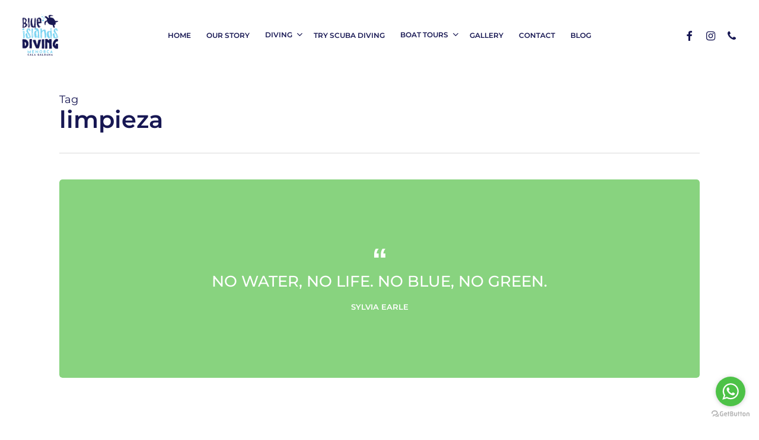

--- FILE ---
content_type: text/css
request_url: https://www.blueislandsdiving.com/wp-content/plugins/turitop-booking-system/assets/css/turitop-bs-frontend.min.css?ver=1.0.10
body_size: 99
content:
a.turitop_booking_system_wp_cart{display:flex;justify-content:space-around;align-items:center;margin-top:-1px;margin-left:-2px}a.turitop_booking_system_wp_cart:hover>span.turitop_booking_system_cart_counter{border:1px solid #1e73be}a.turitop_booking_system_wp_cart>*{margin:0 2px}a.turitop_booking_system_wp_cart span.turitop_booking_system_cart_counter{border:1px solid #000;padding:0 7px;border-radius:100px;font-weight:700;font-size:10px;line-height:20px}


--- FILE ---
content_type: text/css
request_url: https://www.blueislandsdiving.com/wp-content/themes/salient/turitop-dynamic-style.css?ver=1.0.10
body_size: 94
content:
.turitop_bswp_button_box_wrap .turitop_booking_system_box_button a.lightbox-button-turitop{
background: #ffffff;
border: 1px solid #171756;
color: #171753;
font-size: 1200px;
border-radius: 0;
font-weight: bolder;
font-family: Montserrat;
line-height: 150px;
width: 100px;
min-width: 100px;
height: 1000px;
min-height: 1000px;
}
